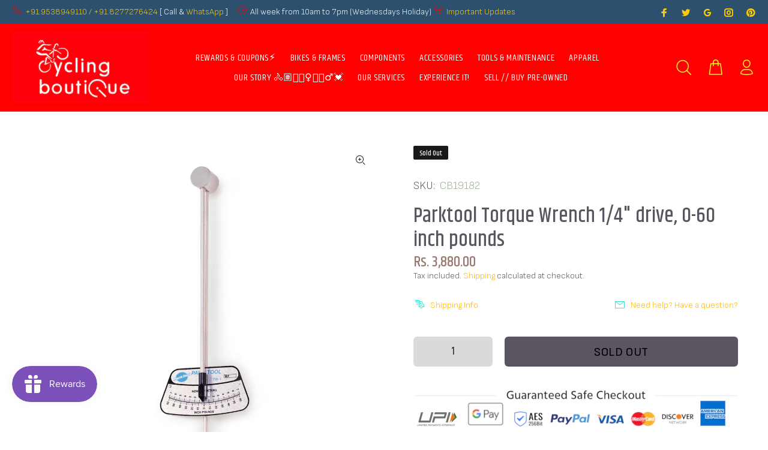

--- FILE ---
content_type: text/javascript; charset=utf-8
request_url: https://www.cyclingboutique.in/products/parktool-torque-wrench-1-4-drive-0-60-inch-pounds.js
body_size: 570
content:
{"id":7634960810196,"title":"Parktool Torque Wrench 1\/4\" drive, 0-60 inch pounds","handle":"parktool-torque-wrench-1-4-drive-0-60-inch-pounds","description":"\u003cp\u003eTo prevent over-tightening and under-tightening of bolts and nuts, specific torque specifications are provided by bicycle component manufacturers. Park Tool Beam-Type Torque Wrenches are easy to use, simple to re-calibrate, and accurately measure the amount of torque being applied to a bolt or nut.\u003c\/p\u003e\n\u003ch5\u003eTW-1 Features\u003c\/h5\u003e\n\u003cul\u003e\n\u003cli\u003e1\/4” drive with 3\/8” adaptor\u003c\/li\u003e\n\u003cli\u003e0–7 Newton Meter range (0–60 inch-pounds).\u003c\/li\u003e\n\u003c\/ul\u003e\n\u003cbr\u003e\n\u003cp\u003eSKU# PT-TW-1\u003c\/p\u003e\n\u003cbr\u003e","published_at":"2022-07-21T21:54:07+05:30","created_at":"2022-05-20T21:03:29+05:30","vendor":"Parktool","type":"Tools","tags":["18.0% GST","Bicycle Tools","General Tools","HSN-6FIG:820411","HSN:820411","LOADID: 202205202039","NEW_ARRIVAL","Open-end Wrenches","parktool","PT-TW-1","Ring \u0026 Open-end Wrenches","SUP_SKU_1:PT-TW-1","Tools","Torque Wrench","Torque Wrenches"],"price":388000,"price_min":388000,"price_max":388000,"available":false,"price_varies":false,"compare_at_price":388000,"compare_at_price_min":388000,"compare_at_price_max":388000,"compare_at_price_varies":false,"variants":[{"id":42836050837716,"title":"Default Title","option1":"Default Title","option2":null,"option3":null,"sku":"CB19182","requires_shipping":true,"taxable":true,"featured_image":null,"available":false,"name":"Parktool Torque Wrench 1\/4\" drive, 0-60 inch pounds","public_title":null,"options":["Default Title"],"price":388000,"weight":900,"compare_at_price":388000,"inventory_management":"shopify","barcode":null,"requires_selling_plan":false,"selling_plan_allocations":[]}],"images":["\/\/cdn.shopify.com\/s\/files\/1\/0304\/3177\/2811\/products\/parktool-tools-parktool-torque-wrench-1-4-drive-0-60-inch-pounds-37194467934420.jpg?v=1662196128"],"featured_image":"\/\/cdn.shopify.com\/s\/files\/1\/0304\/3177\/2811\/products\/parktool-tools-parktool-torque-wrench-1-4-drive-0-60-inch-pounds-37194467934420.jpg?v=1662196128","options":[{"name":"Title","position":1,"values":["Default Title"]}],"url":"\/products\/parktool-torque-wrench-1-4-drive-0-60-inch-pounds","media":[{"alt":"Parktool Torque Wrench 1\/4\" drive, 0-60 inch pounds - Cycling Boutique","id":30463193415892,"position":1,"preview_image":{"aspect_ratio":1.0,"height":1800,"width":1800,"src":"https:\/\/cdn.shopify.com\/s\/files\/1\/0304\/3177\/2811\/products\/parktool-tools-parktool-torque-wrench-1-4-drive-0-60-inch-pounds-37194467934420.jpg?v=1662196128"},"aspect_ratio":1.0,"height":1800,"media_type":"image","src":"https:\/\/cdn.shopify.com\/s\/files\/1\/0304\/3177\/2811\/products\/parktool-tools-parktool-torque-wrench-1-4-drive-0-60-inch-pounds-37194467934420.jpg?v=1662196128","width":1800}],"requires_selling_plan":false,"selling_plan_groups":[]}